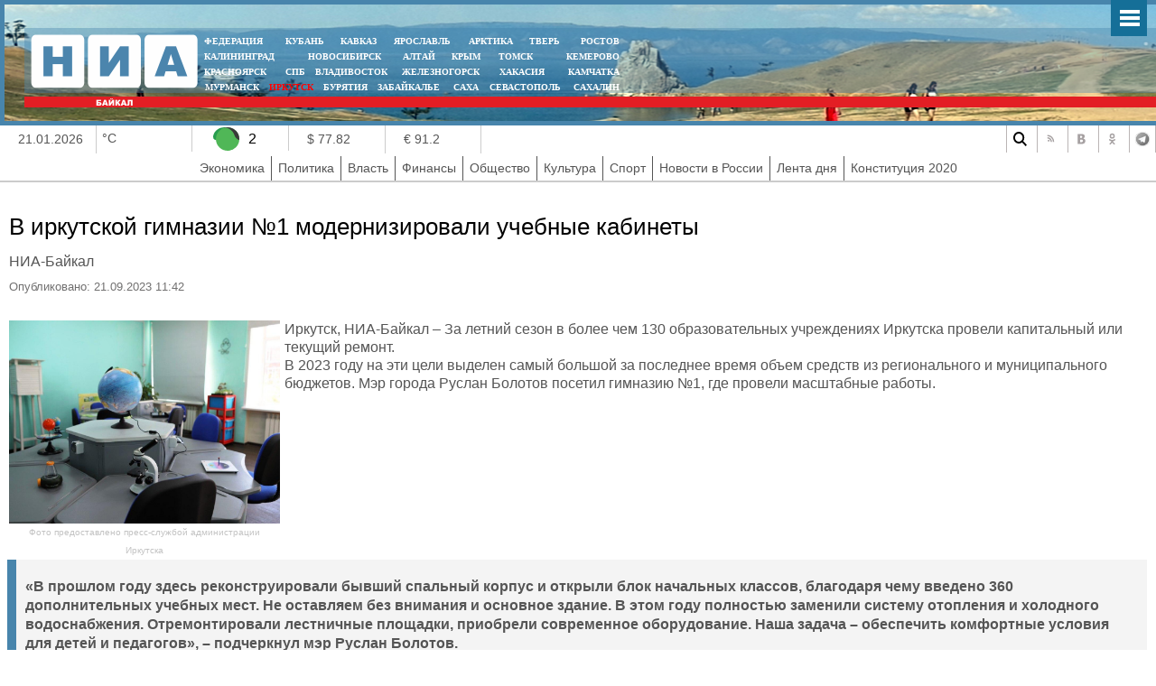

--- FILE ---
content_type: text/html; charset=UTF-8
request_url: https://38rus.com/more/95361
body_size: 8307
content:
<!DOCTYPE html>
<html prefix="og: https://ogp.me/ns#">
<head>
<meta http-equiv="X-UA-Compatible" content="IE=edge">
<meta name="viewport" content="width=device-width, initial-scale=1">
<base href="https://38rus.com/more/95361" />
<meta http-equiv="content-type" content="text/html; charset=utf-8" />
<meta name='wmail-verification' content='4bebced8050b221583d3e4713d42ebf9' />
<meta name="keywords" content="" />
<meta name="description" content="&amp;nbsp;Иркутск, НИА-Байкал – За летний сезон в более чем 130 образовательных учреждениях Иркутска провели капитальный или текущий ремонт." />
<meta property="og:locale" content="ru_RU"/>
<meta property="og:type" content="article"/>
<meta property="og:title" content="В иркутской гимназии №1 модернизировали учебные кабинеты "/>
<meta property="og:description" content="&amp;nbsp;Иркутск, НИА-Байкал – За летний сезон в более чем 130 образовательных учреждениях Иркутска провели капитальный или текущий ремонт."/>
<meta property="og:image" content="https://38rus.com/images/children/gimnazia1a_ai.jpg"/>
<meta property="og:url" content="https://38rus.com/more/95361"/>
<meta property="og:site_name" content="НИА-Байкал"/>

<meta property="article:section" content="Общество" />
<meta property="article:published_time" content="2023-09-21T03:42:25+03:00" />
<meta property="article:tag" content="" />

<meta property="vk:image"  content="https://38rus.com/images/children/gimnazia1a_ai.jpg" />
<meta name="vk:title" content="В иркутской гимназии №1 модернизировали учебные кабинеты ">
<meta name="twitter:title" content="В иркутской гимназии №1 модернизировали учебные кабинеты ">
<meta name="twitter:description" content="&amp;nbsp;Иркутск, НИА-Байкал – За летний сезон в более чем 130 образовательных учреждениях Иркутска провели капитальный или текущий ремонт.">
<meta name="twitter:image:src" content="https://38rus.com/images/children/gimnazia1a_ai.jpg">
<meta name="twitter:domain" content="НИА-Байкал">
<meta name="twitter:site" content="НИА-Байкал">

<meta name="relap-title" content="В иркутской гимназии №1 модернизировали учебные кабинеты ">
<meta name="relap-image" content="https://38rus.com/images/children/gimnazia1a_ai.jpg">
<meta name="mywidget:image" content="https://38rus.com/images/children/gimnazia1a_ai.jpg">

<meta itemprop="name" content="В иркутской гимназии №1 модернизировали учебные кабинеты "/>

<link rel="image_src" id="imageshare" href="https://38rus.com/images/children/gimnazia1a_ai.jpg" />
<title>В иркутской гимназии №1 модернизировали учебные кабинеты </title>
 <meta name="yandex-verification" content="8780ac7ae810d3df" />
<meta name="yandex-verification" content="e31524f5ac8bd82d" />
<link href="/yandex/month.xml" rel="alternate" type="application/rss+xml" title="RSS 2.0" />

<meta content="text/html; charset=utf-8" http-equiv="Content-Type"/>
 <link href="/assets/css/bootstrap.min.css" rel="stylesheet">
    <!-- IE10 viewport hack for Surface/desktop Windows 8 bug -->
    <link href="/assets/css/ie10-viewport-bug-workaround.css" rel="stylesheet">
<!--<link href="https://fonts.googleapis.com/css?family=PT+Sans" rel="stylesheet">-->
<link rel="stylesheet" href="/assets/js/mod_lofarticlesslideshow/jstyle.css" type="text/css" />
<link rel="stylesheet" href="/assets/css/template_css.css?fd311f1" type="text/css" />
<link rel="stylesheet" href="/assets/js/owl-carousel/owl.carousel.css" type="text/css" />
<link rel="stylesheet" href="/assets/js/owl-carousel/owl.transitions.css" type="text/css" />
<link rel="stylesheet" href="/assets/js/owl-carousel/owl.theme.css" type="text/css" />
<link rel="stylesheet" href="/assets/js/ui12/jquery-ui.css" type="text/css" />
<link rel="stylesheet" href="/assets/js/ui12/jquery-ui.structure.css" type="text/css" />
<link rel="stylesheet" href="/assets/js/ui12/jquery-ui.theme.css" type="text/css" />
<link rel="shortcut icon" href="/assets/img/ico/favicon.ico" type="image/x-icon" />
<link rel="apple-touch-icon" href="/assets/img/ico/apple-touch-icon.png" />
<link rel="apple-touch-icon" sizes="57x57" href="/assets/img/ico/apple-touch-icon-57x57.png" />
<link rel="apple-touch-icon" sizes="72x72" href="/assets/img/ico/apple-touch-icon-72x72.png" />
<link rel="apple-touch-icon" sizes="76x76" href="/assets/img/ico/apple-touch-icon-76x76.png" />
<link rel="apple-touch-icon" sizes="114x114" href="/assets/img/ico/apple-touch-icon-114x114.png" />
<link rel="apple-touch-icon" sizes="120x120" href="/assets/img/ico/apple-touch-icon-120x120.png" />
<link rel="apple-touch-icon" sizes="144x144" href="/assets/img/ico/apple-touch-icon-144x144.png" />
<link rel="apple-touch-icon" sizes="152x152" href="/assets/img/ico/apple-touch-icon-152x152.png" />
<link rel="apple-touch-icon" sizes="180x180" href="/assets/img/ico/apple-touch-icon-180x180.png" />


<link rel="stylesheet" href="/assets/js/fancy/jquery.fancybox.css" type="text/css" />
<!--<script type="text/javascript" src="/assets/js/jquery-1.7.2.min.js"></script>-->
<script type="text/javascript" src="https://code.jquery.com/jquery-1.12.0.min.js"></script>
<script type="text/javascript" src="https://code.jquery.com/jquery-migrate-1.2.1.js"></script>
<script type="text/javascript" src="/assets/js/jquery.mmenu.all.min.js"></script>
<script type="text/javascript" src="/assets/js/owl-carousel/owl.carousel.min.js"></script>
<link rel="stylesheet" href="/assets/css/jquery.mmenu.all.css" type="text/css" />
    <script src="/assets/js/bootstrap.min.js"></script>
    <script src="/assets/js/bootstrap-select.min.js"></script>
    <!-- IE10 viewport hack for Surface/desktop Windows 8 bug -->
    <script src="/assets/js/ie10-viewport-bug-workaround.js"></script>

   <script>
   jQuery(document).ready(function() {
   jQuery(".searb").click(function() {
     jQuery(".searchblock").slideToggle(200);
      jQuery(".searchblock").find("input").focus();

   });
    jQuery(".sinput").keyup(function(eventObject){
           if (eventObject.which == 27)      jQuery(".searchblock").slideToggle(200);
    });
   });
   </script>
<script type="text/javascript">
      jQuery(function() {

		{
		   //	alert(jQuery.browser.version);
		}
//        if(jQuery.browser.version>9)
        {
        jQuery('nav#menu').mmenu({
          extensions	: [ 'effect-slide-menu', 'pageshadow' , 'theme-dark'],
          counters	: false,
                    dividers		: {
        fixed 	: true
      },
          navbar 		: {
            title		: 'Меню'
          },
                     "offCanvas": {
                  "position": "right"
               },
          navbars		: [
          {
              position	: 'top',
              content		: [ 'searchfield' ]
            }, {
              position	: 'top',
              content		: [
                'prev',
                'title',
                'close'
              ]
            }, {
              position	: 'bottom',
              content		: [
                ''
              ]
            }
          ]
        		});
                }
      });
    </script>
<script type="text/javascript">jQuery.noConflict();</script>
</head>
<body>
    <div class="col-xs-12 searchblock" >
    <div class="mainblock">
        <form>
          <input type="text" placeholder="Введите текст запроса" class="sinput" name="searchword">
        </form>
      </div>
      </div>
 <div id="ncontent"></div>
<div class="mainblock">
     <div class="blocklcontent">
            <a href="#menu" class="mobile-menu" id="touch-menu"></a>
  <div class="mblock1">
<div style="position: absolute;bottom:0px;right:5px;width:250px" class="mrg1">
    <div id="moscowTime" style="display: none" >1368714807</div>
<div style="font-size:13px;color:#fff;padding-top:40px;display:none">
        <center><span id="Date"></span>, <span class="orange" id="day"></span>, <span  id="hours"></span>:<span  id="min"></span></center>
        </div>
</div>
<div class="mblock2">
<a href="/"><img src="/assets/img/38.png" style="position: absolute;top:7px;left:7px"/></a>
<div class="mblock4 mrg sites" style="text-align: center;width:470px">
<table cellspacing="0" cellpadding="0" style="width: 100%">
<tr>
<td style="padding:0px 5px;text-align: left "><noindex><a style="" target="_blank" href="https://nia-rf.ru" rel="nofollow">ФЕДЕРАЦИЯ</a></noindex></td>
<td style="padding:0px 5px"><noindex><a target="_blank" href="https://23rus.org" rel="nofollow">КУБАНЬ</a></noindex></td>
  <td style="padding:0px 5px"><noindex><a target="_blank" href="https://nia-kavkaz.ru" rel="nofollow">КАВКАЗ</a></noindex></td>
<td style="padding:0px 5px"><noindex><a target="_blank" href="https://76rus.org" rel="nofollow">ЯРОСЛАВЛЬ</a></noindex></td>
<td style="padding:0px 5px;"><noindex><a target="_blank" href="https://nia14.ru/" rel="nofollow">АРКТИКА</a></noindex></td>
<td style="padding:0px 5px;"><noindex><a target="_blank" href="https://69rus.org" rel="nofollow">ТВЕРЬ</a></noindex></td>
  <td style="padding:0px 5px;text-align:right"><noindex><a target="_blank" href="https://nia-rostov.ru" rel="nofollow" >РОСТОВ</a></noindex></td>
</tr>
</table>
<table style="width: 100%" cellpadding="0" cellspacing="0">
<tr>
<td  style="padding:0px 5px;text-align: left"><noindex><a href="https://39rus.org" target="_blank"  rel="nofollow">КАЛИНИНГРАД</a></noindex></td>
<td style="padding:0px 5px"><noindex><a href="https://54rus.org" target="_blank"  rel="nofollow" style="">НОВОСИБИРСК</a></noindex></td>
<td style="padding:0px 5px"><noindex><a href="https://nia-altay24.ru" target="_blank"  rel="nofollow" >АЛТАЙ</a></noindex></td>
<td style="padding:0px 5px"><noindex><a href="https://nia-krym.ru" target="_blank"  rel="nofollow" >КРЫМ</a></noindex></td>
<td style="padding:0px 5px" ><noindex><a  href="https://niatomsk.ru" target="_blank"  rel="nofollow">ТОМСК&nbsp;&nbsp;</a></noindex></td>
<td style="padding:0px 5px;text-align:right"><noindex><a  href="https://kuzzbas.ru" target="_blank"  rel="nofollow">КЕМЕРОВО</a></noindex></td>
</tr>
</table>
<table style="width: 100%" cellpadding="0" cellspacing="0">
<tr>
<td style="padding:0px 5px;text-align: left"><noindex><a href="https://24rus.ru" target="_blank"  rel="nofollow">КРАСНОЯРСК</a></noindex></td>
<td style="padding-left:5px"><noindex><a href="https://nia-spb.ru" target="_blank"  rel="nofollow">СПБ</a></noindex></td>

<td style="padding-left:5px"><noindex><a href="https://25rus.org" target="_blank"   rel="nofollow">ВЛАДИВОСТОК</a></noindex></td>
<td style=";padding:0px 5px"><noindex><a href="https://zato26.org" target="_blank"  rel="nofollow">ЖЕЛЕЗНОГОРСК</a></noindex></td>
<td style="padding:0px 5px"><noindex><a  href="https://19rus.ru" target="_blank"  rel="nofollow">&nbsp;ХАКАСИЯ</a></noindex></td>
<td style="padding:0px 5px;text-align:right"><noindex><a  href="https://nia-kamchatka.ru/" target="_blank"  rel="nofollow">&nbsp;Камчатка</a></noindex></td>
</tr>
</table>
<table style="width: 100%" cellpadding="0" cellspacing="0">
<tr>
<td style=";padding:0px 5px;5px"><noindex><a href="https://51rus.org" target="_blank"  rel="nofollow">МУРМАНСК</a></noindex></td>
<td style=";padding:0px 5px"><noindex><a href="https://38rus.com" target="_blank"   rel="nofollow" style="color:red" >ИРКУТСК</a></noindex></td>
<td style="padding:0px 5px"><noindex><a href="https://buryatiya.com/" target="_blank"  rel="nofollow">БУРЯТИЯ</a></noindex></td>
<td style=";padding:0px 5px"><noindex><a  href="https://75rus.org/" target="_blank"  rel="nofollow">ЗАБАЙКАЛЬЕ&nbsp;</a></noindex></td>
<td style=";padding:0px 5px"><noindex><a  href="https://14rus.org/" target="_blank"  rel="nofollow">САХА</a></noindex></td>
<td style=";padding:0px 5px"><noindex><a  href="https://nia-sevastopol.ru/" target="_blank" rel="nofollow" >СЕВАСТОПОЛЬ</a></noindex></td>
<td style="padding:0px 5px;text-align:right"><noindex><a  href="https://165rus.ru/" target="_blank" rel="nofollow" >САХАЛИН</a></noindex></td>

</tr>
</table>

</div>
<div style="position: absolute;top:7px;right:0;width:230px" class="mrg2">
  </div>
</div>
<div class="mblock3">
</div>
</div>
</div>


<div class="infoblock">
   <div class="blocklcontent">
 <div class="blocklcontent_item col-3 col-sm-2 col-md-2 col-lg-1"> 21.01.2026 </div>
 <div class="blocklcontent_item col-3 col-sm-2 col-md-2 col-lg-1" style="padding:6px">   °C <img src="" style="margin-top:-8px"></div>
   <div class="blocklcontent_item col-2 col-sm-1 col-md-1 col-lg-1 pad0">
<div class="info-icon info-icon_green"></div>
<div class="info-text ">2</div>
<div class="info-text mobilehide"><a href="https://yandex.ru/maps/62/krasnoyarsk/probki" target="_blank"></a></div>
</div>
<div class="blocklcontent_item col-2 col-sm-2 col-md-1 col-lg-1 ">$ 77.82</div> <div class="blocklcontent_item col-2 col-sm-2 col-md-1 col-lg-1 ">€ 91.2</div> 
<!--<div class="blocklcontent_item"><div><a href="https://yandex.ru/maps/62/krasnoyarsk/probki" >Пробки</a><i class="b-ico traffic__icon b-ico-traffic-gn"></i>1 балл</div></div>-->
<div class="b-social  col-12 col-sm-12 col-md-4 col-lg-4 col-xlg-3">
<a rel="nofollow" href="#" title="Поиск" class="b-social-icon search_i_v2 searb " ></a>
<a rel="nofollow" href="/yandex/news.xml" title="RSS" class="b-social-icon rss_i_v2" target="_blank"></a>


<a rel="nofollow" href="https://vk.com/38rus_com" title="ВКонтакте" class="b-social-icon vk_i_v2" target="_blank"></a>
<a rel="nofollow" href="https://ok.ru/nevozmutim" title="Одноклассники" class="b-social-icon ok_i_v2" target="_blank"></a>
<a rel="nofollow" href="https://t.me/nia_baikal " title="Telegram" class="b-social-icon tg_i_v2" target="_blank"></a>

</div>

  </div>
 <div class="blocklcontent_item menublock">
     <ul>
    <li class=""><a href="/economy">Экономика</a></li>
    <li class=""><a href="/politics">Политика</a></li>
    <li class=""><a href="/power">Власть</a></li>
    <li class=""><a href="/finance">Финансы</a></li>
    <li class=""><a href="/community">Общество</a></li>
    <li class=""><a href="/culture">Культура</a></li>
    <li class=""><a href="/sport">Спорт</a></li>
    <li class=""><a href="/russia">Новости в России</a></li>
    <li class=""><a href="/news">Лента дня</a></li>
    <li class=""><a href="/news/cont2020">Конституция 2020</a></li>
    </ul>
  </div>
</div>
<div>
  <div style="display:none">
<nav id="menu" >
  <ul>
    <li class=""><a href="/economy">Экономика</a></li>
    <li class=""><a href="/politics">Политика</a></li>
    <li class=""><a href="/power">Власть</a></li>
    <li class=""><a href="/finance">Финансы</a></li>
    <li class=""><a href="/community">Общество</a></li>
    <li class=""><a href="/culture">Культура</a></li>
    <li class=""><a href="/sport">Спорт</a></li>
    <li class=""><a href="/russia">Новости в России</a></li>
    <li class=""><a href="/news">Лента дня</a></li>
    <li class=""><a href="/news/cont2020">Конституция 2020</a></li>
    </ul>
  </nav>
</div>
</div>
<div class="blocklcontent" >
<div class="box" style="width:100%">
<table style="width:100%">
<tr>
<td valign="top" style="vertical-align: top">
<div id="leftbox">
<div class='article'><h1  itemprop="headline" >В иркутской гимназии №1 модернизировали учебные кабинеты </h1><span class='sminame'>НИА-Байкал</span><div class="article-info muted">
			<dl class="article-info">
			<dt class="article-info-term">Подробности</dt>
							<dd class="published">
					<span class="icon-calendar"></span>
					<time itemprop="datePublished" content="21.09.2023 11:42">
						Опубликовано: 21.09.2023 11:42					</time>
				</dd>


										</dl>
		</div><p>&nbsp;</p>
<p><img src="/images/children/gimnazia1a_ai.jpg" alt="gimnazia1a ai" title="Фото предоставлено пресс-службой администрации Иркутска " style="margin-right: 5px; float: left;" height="225" width="300" />Иркутск, НИА-Байкал – За летний сезон в более чем 130 образовательных учреждениях Иркутска провели капитальный или текущий ремонт.</p>

<p>В 2023 году на эти цели выделен самый большой за последнее время объем средств из регионального и муниципального бюджетов. Мэр города Руслан Болотов посетил гимназию №1, где провели масштабные работы.</p>
<blockquote>
<p><span style="font-size: 12pt;"><strong>«В прошлом году здесь реконструировали бывший спальный корпус и открыли блок начальных классов, благодаря чему введено 360 дополнительных учебных мест. Не оставляем без внимания и основное здание. В этом году полностью заменили систему отопления и холодного водоснабжения. Отремонтировали лестничные площадки, приобрели современное оборудование. Наша задача – обеспечить комфортные условия для детей и педагогов», – подчеркнул мэр Руслан Болотов.</strong></span></p>
</blockquote>
<p><img src="/images/children/gimnazia1_ai_copy.jpg" alt="gimnazia1 ai copy" title="Фото предоставлено пресс-службой администрации Иркутска " style="margin-right: 5px; float: left;" height="225" width="300" />Для занятий иностранными языками закупили мультимедийное и учебно-лабораторное оборудование, интерактивную доску, компьютеры и аудиоаппаратуру. Школьники смогут не только слушать звуковые образовательные материалы, но и записывать свой голос и воспроизводить его, что полезно для освоения лингвистических навыков.</p>
<p>Появилась отдельная аудитория для изучения окружающей среды и экологии. Дети будут знакомиться с природными явлениями и прогнозированием погоды, разрабатывать исследовательские проекты. Для этого обустроили небольшую метеостанцию.</p>
<p>Кабинет психолога и логопеда дополнили игровыми элементами, которые способствуют развитию моторики и адаптации учащихся младших классов. Поставили мобильный сенсорный комплекс «Иллюминар» со световой колонной. Он способен проектировать звездное небо, имеет встроенную музыкальную систему. Как отмечают специалисты, прибор помогает ребятам избавиться от тревоги и расслабиться перед важными мероприятиями.</p>
<p>В новом учебном году в гимназии сделали медиацентр. Здесь будут осваивать фото- и видеосъемку, звукозапись, работать со студийным светом, тренировать сценическую речь. Школьники будут изучать журналистику, правила создания новостных телесюжетов, а также устройство специальной техники. Таким образом, программа рассчитана на развитие творческого потенциала и практическое применение знаний в области естественных наук, сообщает пресс-служба администрации Иркутска.</p>
<p>&nbsp;</p>
<p><img src="/images/vlast1/bolotov_gimnazia1_ai.jpg" alt="bolotov gimnazia1 ai" title="Фото предоставлено пресс-службой администрации Иркутска " style="margin-right: 5px; float: left;" height="225" width="300" />«С 1961 года здание капитально не ремонтировалось. Теперь у нас обновили инженерные коммуникации и батареи. Впервые проведено масштабное оснащение кабинетов. При этом учитывали пожелания преподавателей и учеников. Надеемся, что изменения понравятся детям и родителям», – сказала заместитель директора по учебно-воспитательной работе Наталья Филиппова.</p>
<p>Благоустроили и территорию учебного заведения: выполнили асфальтирование и создали удобную пешеходную зону. Уделили внимание антитеррористической безопасности: установили комплект автоматики для распашных ворот.</p>
<p>&nbsp;</p>
<p><strong>Читайте также:</strong></p>
<p><a href="https://38rus.com/more/95360">Во Франции прошла выставка «Молодые таланты Иркутска»</a></p>
<p><a href="https://38rus.com/more/95358">Более 100 деревьев и кустарников высадили в Купеческом сквере в Иркутске</a></p>
<p>&nbsp;</p>
<p>&nbsp;</p><br><div style="font-style:italic">Подписывайтесь на наш канал в <a href="https://t.me/nia_baikal">telegram</a>.</div> 

<!--<script type="text/javascript">(function() {
  if (window.pluso)if (typeof window.pluso.start == "function") return;
  if (window.ifpluso==undefined) { window.ifpluso = 1;
    var d = document, s = d.createElement('script'), g = 'getElementsByTagName';
    s.type = 'text/javascript'; s.charset='UTF-8'; s.async = true;
    s.src = ('https:' == window.location.protocol ? 'https' : 'http')  + '://share.pluso.ru/pluso-like.js';
    var h=d[g]('body')[0];
    h.appendChild(s);
  }})();</script>-->
  <div class="plusocont">
<br><b>Мы в популярных социальных сетях</b><br><br>
<!--<a href="#" target="_blank"><img src="/assets/img/social/facebook.svg" style="width:32px"></a>-->

<a href="https://ok.ru/nevozmutim" target="_blank"><img src="/assets/img/social/ok.svg" style="width:32px"></a>
<a href="https://t-do.ru/nia_baikal" target="_blank"><img src="/assets/img/social/telegram.svg" style="width:32px"></a>

<a href="https://vk.com/38rus_com" target="_blank"><img src="/assets/img/social/vk.svg" style="width:32px"></a>
</div>
<script>
jQuery(document).ready(function() {
//article
jQuery(".article img").each(function() {
if(jQuery( this ).attr('title'))
{
 jQuery( this ).wrap( "<div class='article_image'></div>" ).closest('div').attr('style',jQuery( this ).attr('style')).css('width',jQuery( this ).attr('width')).append("<div class='article_image_desc'>"+ jQuery( this ).attr('title')+"</div>");
 jQuery( this ).attr('style','');
 }

  });

});
</script>
</div></div>
</td>
</tr>
</table>
 </div>
 </div>

<div style="position:relative;width:100%;bottom:0;"><div class="footer">
<img title="Некоторые материалы данной страницы могут содержать информацию, не предназначенную для детей младше 18 лет." style="position: absolute;right:20px;top:30px;z-index:1" alt="" src="/assets/img/18limit.png">

<div style="margin-left:0" class="mblock2"> <img style="position: absolute;top:7px;left:7px" src="/assets/img/niarf.png"> </div>
<div style="margin-left:0;margin-bottom:1px" class="mblock3">  </div>
<div class="count">  ﻿<table>
  <tr>
    <td><!-- Top.Mail.Ru counter -->
<script type="text/javascript">
var _tmr = window._tmr || (window._tmr = []);
_tmr.push({id: "1479580", type: "pageView", start: (new Date()).getTime()});
(function (d, w, id) {
  if (d.getElementById(id)) return;
  var ts = d.createElement("script"); ts.type = "text/javascript"; ts.async = true; ts.id = id;
  ts.src = "https://top-fwz1.mail.ru/js/code.js";
  var f = function () {var s = d.getElementsByTagName("script")[0]; s.parentNode.insertBefore(ts, s);};
  if (w.opera == "[object Opera]") { d.addEventListener("DOMContentLoaded", f, false); } else { f(); }
})(document, window, "tmr-code");
</script>
<noscript><div><img src="https://top-fwz1.mail.ru/counter?id=1479580;js=na" style="position:absolute;left:-9999px;" alt="Top.Mail.Ru" /></div></noscript>
<!-- /Top.Mail.Ru counter -->


<!-- Top.Mail.Ru logo -->
<a href="https://top-fwz1.mail.ru/jump?from=1479580">
<img src="https://top-fwz1.mail.ru/counter?id=1479580;t=479;l=1" height="31" width="88" alt="Top.Mail.Ru" style="border:0;" /></a>
<!-- /Top.Mail.Ru logo -->

</td>
    <td>

  <!-- Yandex.Metrika counter -->
<script type="text/javascript" >
   (function(m,e,t,r,i,k,a){m[i]=m[i]||function(){(m[i].a=m[i].a||[]).push(arguments)};
   m[i].l=1*new Date();k=e.createElement(t),a=e.getElementsByTagName(t)[0],k.async=1,k.src=r,a.parentNode.insertBefore(k,a)})
   (window, document, "script", "https://mc.yandex.ru/metrika/tag.js", "ym");

   ym(1043041, "init", {
        clickmap:true,
        trackLinks:true,
        accurateTrackBounce:true
   });
</script>
<noscript><div><img src="https://mc.yandex.ru/watch/1043041" style="position:absolute; left:-9999px;" alt="" /></div></noscript>
<!-- /Yandex.Metrika counter -->
</td>
  </tr>
  <tr>
    <td>
</td>
    <td>


<br>
</td>
  </tr>
</table>    </div>
<div class="blocklcontent_item menublock">
     <ul>

    <li class=""><a href="/partners">Партнеры</a></li>
    <li class=""><a href="/subscribe">Подписка</a></li>
    <li class=""><a href="/adv">Реклама</a></li>
    <li class=""><a href="/yandex/month.xml">RSS</a></li>

    <li class=""><a href="/contacts">Контакты</a></li>
    <li class=""><a href="/sprav">Справочник</a></li>
    <li class=""><a href="/conf">Конференции</a></li>

    </ul>
  </div>
<div class="footnav"><div style="color:#fff;font-size:12px;padding:5px;">
<p><small>Информационное агентство «НИА-Кубань»: Свидетельство ЭЛ № ФС 77-52023, выданное 29 ноября 2012 года Федеральной службой по надзору в сфере связи, информационных технологий и массовых коммуникаций (Роскомнадзор) г. Москва 5-й кв-л Капотня, д.11, стр.2 Использованы материалы информационного агентства НИА «Федерация» свидетельство ИА № ФС77-54328 от 29 мая 2013 года, выданное Федеральной службой по надзору в сфере связи, информационных технологий и массовых коммуникаций (Роскомнадзор)</small></p>
</div></div>
</div>
</div>


<div style="display: none;text-align:left" id="test_content"></div>
<!--<script type="text/javascript" src="/assets/js/ui/jquery-ui-1.8.18.custom.min.js"></script>-->
<script type="text/javascript" src="/assets/js/ui12/jquery-ui.js"></script>
<script type="text/javascript" src="/assets/js/jquery.easing.js"></script>
<!--<script src="/assets/js/fancy/jquery.fancybox.pack.js" type="text/javascript"></script>-->



<link rel="stylesheet" href="/assets/js/fancy4/fancybox.css" />
<script src="/assets/js/fancy4/fancybox.umd.js"></script>

<script type="text/javascript" src="/assets/js/script.js"></script>
<script type="text/javascript" src="/assets/js/general.js"></script>
<script src="/assets/js/system/js/mootools-core.js" type="text/javascript"></script>
<script src="/assets/js/system/js/core.js" type="text/javascript"></script>
<script src="/assets/js/system/js/caption.js" type="text/javascript"></script>
<div style="max-width: 980px;display: block;margin:0px auto;overflow:hidden">



</div>
</body>
</html>

--- FILE ---
content_type: image/svg+xml
request_url: https://38rus.com/assets/img/social/ok.svg
body_size: 695
content:
<svg width="48" height="48" viewBox="0 0 48 48" version="1.1" xmlns="http://www.w3.org/2000/svg" xmlns:xlink="http://www.w3.org/1999/xlink">
<title>icon od</title>
<desc>Created using Figma</desc>
<g id="Canvas" transform="translate(-6594 -5778)">
<g id="icon od">
<g id="Ellipse">
<use xlink:href="#path0_fill" transform="translate(6594 5778)" fill="#EB722E"/>
</g>
<g id="Vector">
<use xlink:href="#path1_fill" transform="matrix(-1 0 0 1 6626 5788)" fill="#FFFFFF"/>
</g>
</g>
</g>
<defs>
<path id="path0_fill" d="M 48 24C 48 37.2548 37.2548 48 24 48C 10.7452 48 0 37.2548 0 24C 0 10.7452 10.7452 0 24 0C 37.2548 0 48 10.7452 48 24Z"/>
<path id="path1_fill" d="M 8.00022 4.24688C 9.63042 4.24688 10.9506 5.5848 10.9506 7.23692C 10.9506 8.88905 9.63042 10.227 8.00022 10.227C 6.37002 10.227 5.04985 8.88905 5.04985 7.23692C 5.04985 5.5848 6.37002 4.24688 8.00022 4.24688ZM 8.00022 14.4536C 11.9307 14.4536 15.1311 11.2101 15.1311 7.22679C 15.1311 3.24344 11.9307 3.09318e-07 8.00022 3.09318e-07C 4.06973 3.09318e-07 0.869334 3.24344 0.869334 7.22679C 0.869334 11.2203 4.06973 14.4536 8.00022 14.4536ZM 10.8806 20.3526C 12.3508 20.0181 13.7509 19.4302 15.0211 18.6194C 16.0012 18.0011 16.2913 16.6936 15.6812 15.7003C 15.0711 14.707 13.7809 14.413 12.8008 15.0313C 9.88046 16.8963 6.11999 16.8862 3.19962 15.0313C 2.2195 14.413 0.939343 14.707 0.319266 15.6901C -0.29081 16.6834 -0.000773812 17.9909 0.969347 18.6092C 2.2395 19.4201 3.63968 20.008 5.10986 20.3424L 1.11937 24.3866C 0.299264 25.2177 0.299264 26.5557 1.11937 27.3767C 1.93947 28.1976 3.25963 28.2078 4.06973 27.3767L 7.99022 23.4034L 11.9107 27.3767C 12.7208 28.2078 14.041 28.2078 14.8611 27.3767C 15.6812 26.5557 15.6812 25.2177 14.8611 24.3866L 10.8806 20.3526Z"/>
</defs>
</svg>


--- FILE ---
content_type: application/javascript; charset=utf-8
request_url: https://38rus.com/assets/js/general.js
body_size: 1842
content:
//var w=(jQuery("body").width()-230-240-280-181)/4;

jQuery(document).ready(function() {





    jQuery(".fancy").fancybox({
    	openEffect	: 'elastic',
    	closeEffect	: 'elastic',
        speedIn:1,
        speedOut:1,


    	helpers : {
    		title : {
    			type : 'inside'
    		}
    	}
    });


                // определяем массивы имен для месяцев и дней недели
                var monthNames = ["января", "февраля", "марта", "апреля", "мая", "июня", "июля", "августа", "сентября", "октября", "ноября", "декабря" ];
                var dayNames= ["воскресенье","понедельник","вторник","среда","четверг","пятница","суббота"]

                // создаем новый объект для хранения даты
                var newDate = new Date();

                // извлекаем текущую дату в новый объект
                newDate.setDate(newDate.getDate());

                // выводим день число месяц и год
                jQuery('#Date').html(newDate.getDate() + ' ' + monthNames[newDate.getMonth()] + ' ' + newDate.getFullYear());
                jQuery('#day').html(dayNames[newDate.getDay()]);
});
   var serverDate;
    function timeStart() {
        timestamp = document.getElementById("moscowTime").innerHTML;
        serverDate = parseInt(timestamp) * 1000;
        //setInterval("showTime()",1000);
        setInterval("showTime2()",1000);
    }
    function showTime2()

{
var date = new Date()
var timezone=(date.getTimezoneOffset()-(-180))/60;
var hours;
var minutes;
hours= date.getHours()+timezone;
minutes= date.getMinutes();
  jQuery("#hours").text((  hours < 10 ? "0" : "" ) +  hours);
  jQuery("#min").text((  minutes < 10 ? "0" : "" )+minutes);

}

    function showTime() {
        serverDate = serverDate + 1000;
        date = new Date(serverDate);
        //date.setHours(6);
        var time = date.getHours()-4 + ":" + date.getMinutes();
        var timeWrapper = document.getElementById("moscowTime");
        timeWrapper.innerHTML = time;
        jQuery("#hours").html((  (date.getHours()-4) < 10 ? "0" : "" ) +  (date.getHours()-4));
        jQuery("#min").html((  (date.getMinutes()) < 10 ? "0" : "" ) +  (date.getMinutes()));
    }
    onload = function() {
        timeStart();
    }
/*Изменение размеров централшьного дива*/     /*
function res_col()
{
  jQuery("#leftbox").css({"height":"auto"});
var d = document.getElementById('leftbox');
//var d2 = document.getElementById('rightblock');

if(d.clientHeight<=d2.clientHeight && d.clientHeight<1599) jQuery("#leftbox").css({"height":d2.clientHeight});
else  jQuery("#leftbox").css({"height":"auto"});
}

var hash=window.location.hash;
 jQuery(document).ready(function () {

});    */

/* Всплываюещее окно новостей*/

  jQuery(document).ready(function () {

/*var $popup_list = jQuery('a[rel$="pop"],a[rel$="pop2"], li[rel$="pop"]')
var $close_list = jQuery('.blockOverlay,#closethiss')
             jQuery($popup_list).click(function(event) {

               event.preventDefault();
      var href2='http://'+location.hostname+'/get_article.php?id='+jQuery(this).attr('id');
(jQuery).fancybox({
	 	'overlayShow'	: true,
				'centerOnScroll'	: true,
				'transitionIn'	: 'none',
				'transitionOut'	: 'none',
                'autoScale':false,
                'width':'800',
                'height':'540',
                'scrolling':'no',
                'showNavArrows':false,
                'autoDimensions':false,
			'href'			: href2


		});

  return false;

         });

      */     
});
/**/

function getClientWidth()
{
  return document.compatMode=='CSS1Compat' && !window.opera?document.documentElement.clientWidth:document.body.clientWidth;
}

function getClientHeight()
{
  return document.compatMode=='CSS1Compat' && !window.opera?document.documentElement.clientHeight:document.body.clientHeight;
}

      function resize_lof()
      {
       /* для слайдера */

       if(jQuery(window).height()<1100 )
       {
 /*      var nw=jQuery(window).height()-700+"px";
 jQuery(".lof-navigator-outer").css("width",nw);
 jQuery(".lof-navigator>li ").css("width",nw);
 */
 }

      }
      window.onresize = resize_lof;
      resize_lof();
  var currentslide=1
inetvsli=setInterval(function(){
  var c;
  jQuery(".lof-navigator li").removeClass('active');

      c=jQuery('.lof-navigator li:eq('+currentslide+')');
c.addClass("active");
jQuery(".lof-main-item").fadeOut(10);
jQuery(".itemnom"+c.attr("id")).fadeIn(400);
  if(currentslide<4)   currentslide++;
  else
  currentslide=0;
},5000);

jQuery(".lof-navigator li").hover(function() {
                     clearInterval(inetvsli);
  jQuery(".lof-navigator li").removeClass('active');
jQuery(this).addClass("active");
jQuery(".lof-main-item").fadeOut(10);
jQuery(".itemnom"+jQuery(this).attr("id")).fadeIn(400);

});

